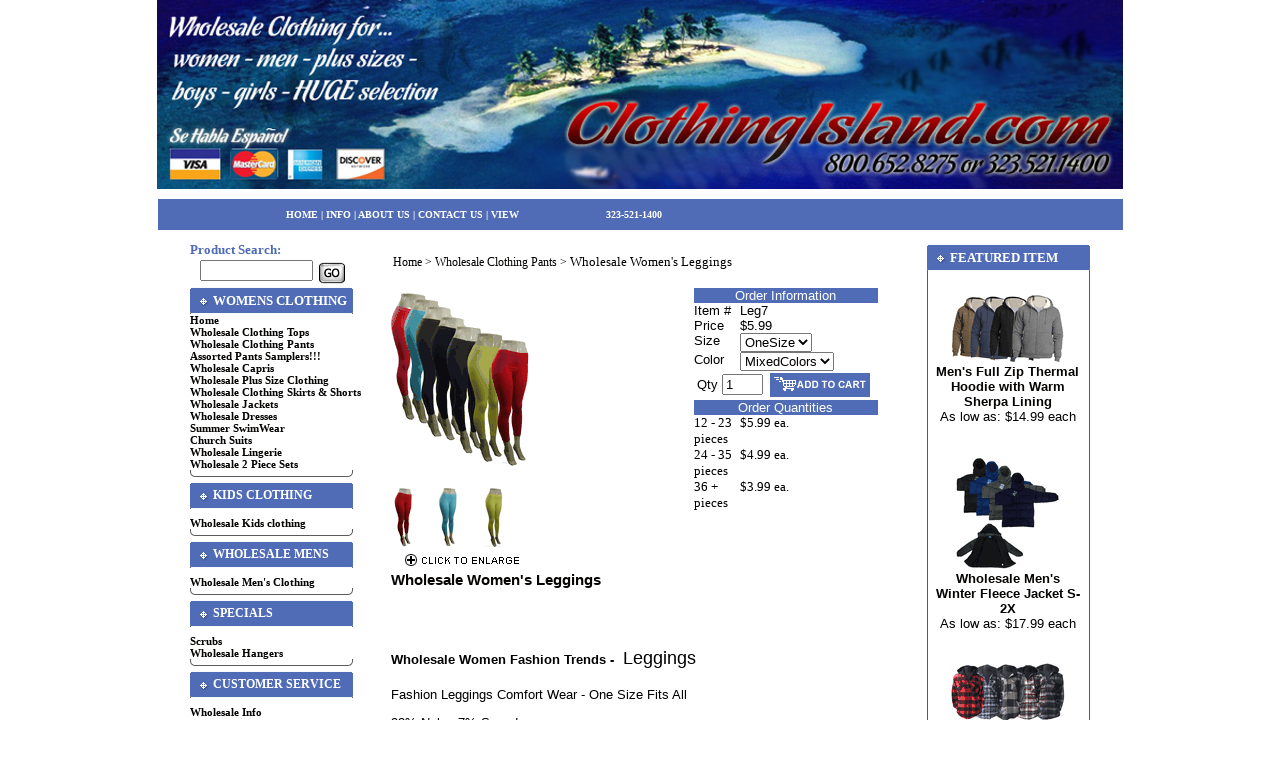

--- FILE ---
content_type: text/html
request_url: https://www.clothingisland.com/whwole.html
body_size: 7854
content:
<!DOCTYPE HTML PUBLIC "-//W3C//DTD HTML 4.01 Transitional//EN">
<html><head>
<link rel="image_src" href="https://s.turbifycdn.com/aah/yhst-27706119506618/wholesale-women-s-leggings-125.gif" />
<meta property="og:image" content="https://s.turbifycdn.com/aah/yhst-27706119506618/wholesale-women-s-leggings-125.gif" />
<title>Wholesale Women's Leggings  - Wholesale Clothing Pants</title><meta name="keywords" content="Wholesale Women's Leggings  Wholesale Clothing Pants " /><meta name="Description" content="Wholesale Women's Leggings Wholesale Clothing Pants .style1 { font-size: small; } .style2 { font-size: medium; } .style3 { font-size: x-small; } .style5 { font-family: Arial; color: #FFC0CB; } .style6 { font-family: Arial; color: #800000; } .style7 {" /><script language="Javascript" src="https://sep.turbifycdn.com/ty/cdn/yhst-27706119506618/solid-image-popup.js?t=1738196482&"></script>

<style>
td.quantity{
color:#FFF;
font:bold 12px arial;
}
table#quantity-pricing th{
	background-color:#EDF0F8;
}

table#quantity-pricing th.quan{
	background-color:#4A66B1;
}

table#quantity-pricing td{
	background-color:#EDF0F8;
}

table#quantity-pricing td.quantity{
	background-color:#4A66B1;
}
</style>

<!-- Global site tag (gtag.js) - Google Ads: 1072042019 -->
<script async src="https://www.googletagmanager.com/gtag/js?id=AW-1072042019"></script>
<script>
  window.dataLayer = window.dataLayer || [];
  function gtag(){dataLayer.push(arguments);}
  gtag('js', new Date());

  gtag('config', 'AW-1072042019');
</script>

<LINK REL="stylesheet" HREF="https://lib.store.turbify.net/lib/yhst-27706119506618/style.css?v=1" TYPE="text/css">
<script language="javascript" src="https://sep.turbifycdn.com/ty/cdn/yhst-27706119506618/itempopup.js"></script></head><body bgcolor="#ffffff" link="#050402" vlink="#050402" topmargin="0" leftmargin="0" marginwidth="0" marginheight="0"> 
 <head>
<style type="text/css">
.style1 {
	text-align: left;
}
.style3 {
	font-size: medium;
}
</style>
</head>

<div align="center">
	<img src="https://sep.turbifycdn.com/ty/cdn/yhst-27706119506618/CLB.jpg" width="966" height="189"><table border="0" cellpadding="0" cellspacing="0" style="width: 965px; height: 53px">
    <tr>
      <td style="width: 92%">
      <img border="0" src=https://sep.turbifycdn.com/ty/cdn/yhst-27706119506618/CLB.jpg" width="1" height="2"></td>
    </tr>
    <tr>
      <td bgcolor="#506CB6" id="header2" class="style1" style="width: 92%">&nbsp;<span class="style3">&nbsp;&nbsp;
	  &nbsp;&nbsp;&nbsp;&nbsp;&nbsp;&nbsp;&nbsp;&nbsp;&nbsp;&nbsp;&nbsp;&nbsp;&nbsp;&nbsp;&nbsp;&nbsp;&nbsp;&nbsp;&nbsp;&nbsp;&nbsp;&nbsp;&nbsp;&nbsp;&nbsp;&nbsp;&nbsp;&nbsp;&nbsp;&nbsp; &nbsp;&nbsp;&nbsp;&nbsp;&nbsp;
	  </span><a href="index.html">
      <font color="#FFFFFF"><span class="style3">HOME</span></font></a><font color="#FFFFFF"><span class="style3"> 
	  | </span> </font> <a href="info.html">
		<font color="#FFFFFF"><span class="style3">INFO</span></font></a><font color="#FFFFFF"><span class="style3"> 
	  | </span> </font> <a href="aboutus.html">
		<font color="#FFFFFF"><span class="style3">ABOUT US</span></font></a><font color="#FFFFFF"><span class="style3"> 
	  | </span> </font> <a href="contactus.html"><font color="#FFFFFF">
	  <span class="style3">CONTACT US</span></font></a><font color="#FFFFFF"><span class="style3"> 
	  | </span>
      </font>
      <a href="https://order.store.yahoo.net/yhst-27706119506618/cgi-bin/wg-order?yhst-27706119506618">
      <font color="#FFFFFF"><span class="style3">VIEW</span></font></a><span class="style3">&nbsp;&nbsp;&nbsp;&nbsp;&nbsp;&nbsp;&nbsp;&nbsp;&nbsp;&nbsp;&nbsp;&nbsp;&nbsp;&nbsp;&nbsp;&nbsp;&nbsp;&nbsp;&nbsp;&nbsp;&nbsp;&nbsp;&nbsp;</span>&nbsp;&nbsp;&nbsp;&nbsp;&nbsp;
	  <strong><span class="style3">323-521-1400</span></strong><span class="style3">&nbsp;&nbsp;&nbsp;
	  </span></td>
    </tr>
        <tr>
      <td style="width: 92%">
      <img border="0" src="https://sep.turbifycdn.com/ty/cdn/yhst-27706119506618/spacer.gif" width="1" height="3"></td>
    </tr>
  </table>
</div>

<div id="ys_superbar"> 
    <div id="ys_cpers"> 
        <div id="yscp_welcome_msg"></div> 
        <div id="yscp_signin_link"></div> 
        <div id="yscp_myaccount_link"></div> 
        <div id="yscp_signout_link"></div> 
    </div> 
    <div id="yfc_mini"></div> 
    <div class="ys_clear"></div> 
</div> 
 <div align="center"> <center> <table border="0" style="border-collapse: collapse" bordercolor="#111111" width="900" id="main" cellpadding="0"> <tr> <td width="163" valign="top"> <table border="0" cellpadding="0" cellspacing="0" style="border-collapse: collapse" bordercolor="#111111" width="163" id="AutoNumber2"> <tr> <td width="100%" id="search-name"> Product Search:</td> </tr> <tr><form method=get action="http://www.clothingisland.com/nsearch.html"> <td width="100%" style="padding-left: 10"> <input type=hidden name=catalog value=yhst-27706119506618> <input type="text" name="query" size="12"> <input type="image" src="https://sep.turbifycdn.com/ty/cdn/yhst-27706119506618/clothing-island_07.gif" name="Go" value="search" border="0" align="absmiddle" width="36" height="27"> </form></td> </tr> <tr> <td width="100%" id="nbg"> Womens Clothing</td> </tr> <tr> <td width="100%"> <table cellspacing="0" cellpadding="0" width="100%"><tr><td align="left&quot; id=&quot;c4-l-nav"><a href=index.html class=c4lnav>Home</a><br /></td></tr><tr><td align="left&quot; id=&quot;c4-l-nav"><a href=tops.html class=c4lnav>Wholesale Clothing Tops</a><br /></td></tr><tr><td align="left&quot; id=&quot;c4-l-nav"><a href=pants.html class=c4lnav>Wholesale Clothing Pants</a><br /></td></tr><tr><td align="left&quot; id=&quot;c4-s-nav"><a href=aspasa.html class=c4lnav>Assorted Pants Samplers!!!</a><br /></td></tr><tr><td align="left&quot; id=&quot;c4-l-nav"><a href=capripants.html class=c4lnav>Wholesale Capris</a><br /></td></tr><tr><td align="left&quot; id=&quot;c4-l-nav"><a href=plussize.html class=c4lnav>Wholesale Plus Size Clothing</a><br /></td></tr><tr><td align="left&quot; id=&quot;c4-l-nav"><a href=skirts.html class=c4lnav>Wholesale Clothing Skirts & Shorts</a><br /></td></tr><tr><td align="left&quot; id=&quot;c4-l-nav"><a href=meja.html class=c4lnav>Wholesale Jackets</a><br /></td></tr><tr><td align="left&quot; id=&quot;c4-l-nav"><a href=dresses2.html class=c4lnav>Wholesale Dresses</a><br /></td></tr><tr><td align="left&quot; id=&quot;c4-l-nav"><a href=summerswimwear.html class=c4lnav>Summer SwimWear</a><br /></td></tr><tr><td align="left&quot; id=&quot;c4-l-nav"><a href=wochsu.html class=c4lnav>Church Suits</a><br /></td></tr><tr><td align="left&quot; id=&quot;c4-l-nav"><a href=whli.html class=c4lnav>Wholesale Lingerie</a><br /></td></tr><tr><td align="left&quot; id=&quot;c4-l-nav"><a href=specials.html class=c4lnav>Wholesale 2 Piece Sets</a><br /></td></tr><tr><td align="left&quot; id=&quot;c4-h-nav"><img src=https://sep.turbifycdn.com/ty/cdn/yhst-27706119506618/nbr.gif><div id=nbg>Kids Clothing</div></td></tr><tr><td align="left&quot; id=&quot;c4-l-nav"><a href=pants1.html class=c4lnav>Wholesale Kids clothing</a><br /></td></tr><tr><td align="left&quot; id=&quot;c4-h-nav"><img src=https://sep.turbifycdn.com/ty/cdn/yhst-27706119506618/nbr.gif><div id=nbg>Wholesale Mens</div></td></tr><tr><td align="left&quot; id=&quot;c4-l-nav"><a href=men.html class=c4lnav>Wholesale Men's Clothing</a><br /></td></tr><tr><td align="left&quot; id=&quot;c4-h-nav"><img src=https://sep.turbifycdn.com/ty/cdn/yhst-27706119506618/nbr.gif><div id=nbg>Specials</div></td></tr><tr><td align="left&quot; id=&quot;c4-l-nav"><a href=scrub.html class=c4lnav>Scrubs</a><br /></td></tr><tr><td align="left&quot; id=&quot;c4-l-nav"><a href=whha.html class=c4lnav>Wholesale Hangers</a><br /></td></tr><tr><td align="left&quot; id=&quot;c4-h-nav"><img src=https://sep.turbifycdn.com/ty/cdn/yhst-27706119506618/nbr.gif><div id=nbg>Customer Service</div></td></tr><tr><td align="left&quot; id=&quot;c4-l-nav"><a href=wholesaleinfo.html class=c4lnav>Wholesale Info</a><br /></td></tr><tr><td align="left&quot; id=&quot;c4-l-nav"><a href=credit.html class=c4lnav>Credit</a><br /></td></tr><tr><td align="left&quot; id=&quot;c4-l-nav"><a href=soldout.html class=c4lnav>SOLD OUT</a><br /></td></tr><tr><td align="left&quot; id=&quot;c4-l-nav"><a href=fitnessapparel.html class=c4lnav>Fitness Apparel </a><br /></td></tr><tr><td align="left&quot; id=&quot;c4-l-nav"><a href=meunga.html class=c4lnav>Wholesale Under Wear</a><br /></td></tr><tr><td align="left&quot; id=&quot;c4-l-nav"><a href=closoutdeals.html class=c4lnav>CLOSEOUT DEALS</a><br /></td></tr><tr><td align="left&quot; id=&quot;c4-l-nav"><a href=pants3.html class=c4lnav>Pants</a><br /></td></tr><tr><td align="left&quot; id=&quot;c4-l-nav"></td></tr><tr><td align="left&quot; id=&quot;c4-l-nav"></td></tr><tr><td align="left&quot; id=&quot;c4-l-nav"><a href=https://order.store.turbify.net/yhst-27706119506618/cgi-bin/wg-order?yhst-27706119506618 class=c4lnav>Show Order</a><br /></td></tr><tr><td align="left&quot; id=&quot;c4-l-nav"><a href=privacypolicy.html class=c4lnav>Privacy Policy</a><br /></td></tr><tr><td align="left&quot; id=&quot;c4-l-nav"><a href=info.html class=c4lnav>Size Chart</a><br /></td></tr><tr><td align="left&quot; id=&quot;c4-l-nav"><a href=nsearch.html class=c4lnav>Search</a><br /></td></tr><tr><td align="left&quot; id=&quot;c4-l-nav"><a href=ind.html class=c4lnav>Site Map</a><br /></td></tr><tr><td align="left&quot; id=&quot;c4-l-nav"><a href=https://order.store.turbify.net/cgi-bin/cust-reg?catalog=yhst-27706119506618&mode=status class=c4lnav>Register</a><br /></td></tr></table> </td> </tr> <tr> <td width="100%"> <img border="0" src="https://sep.turbifycdn.com/ty/cdn/yhst-27706119506618/nbb.gif" width="163" height="35"></td> </tr> <tr> <td width="100%" align="center"> <a class"c4lnav" href="javascript:window.external.AddFavorite(location.href,'ClothingIsland.com - Wholesale Womens Leggings ');">Click To Bookmark This Page!</a> </td> </tr> <tr> <td width="100%" align="center">  
<html xmlns:v="urn:schemas-microsoft-com:vml" xmlns:o="urn:schemas-microsoft-com:office:office">

<p><a href="https://www.paypal.com/us/verified/pal=davetalk%40sbcglobal%2enet" target="_blank"><img src="https://www.paypal.com/en_US/i/icon/verification_seal.gif" border="0" alt="Official PayPal Seal"></A><!-- End Official PayPal Seal --></p>
<p>
&nbsp;</p>
 </td> </tr> </table> </td> <td width="574" valign="top" style="padding: 10px;"> <table border="0" cellspacing="0" cellpadding="0" width="100%"><tr><td colspan="2"><table border="0" cellspacing="0" cellpadding="2" width="100%"><tr><td><a href="index.html" class="c4-breadcrumbs">Home</a><span class="c4-breadcrumbs">&nbsp;>&nbsp;</span><a href="pants.html" class="c4-breadcrumbs">Wholesale Clothing Pants</a><span class="c4-breadcrumbs">&nbsp;>&nbsp;</span><span class="c4-breadcrumbs-last">Wholesale Women's Leggings </span><br /><br /></td></tr></table></td></tr><tr valign="top"><td align="left" width="250"><a href="javascript:makeWin('https://s.turbifycdn.com/aah/yhst-27706119506618/wholesale-women-s-leggings-119.gif',744,550); "><img src="https://s.turbifycdn.com/aah/yhst-27706119506618/wholesale-women-s-leggings-138.gif" width="142" height="180" border="0" hspace="0" vspace="0" alt="Wholesale Women's Leggings  - Click to Enlarge" /></a><br /><br /><table><tr><td><center><a href="javascript:makeWin('https://s.turbifycdn.com/aah/yhst-27706119506618/wholesale-women-s-leggings-139.gif',472,550); "><img src="https://s.turbifycdn.com/aah/yhst-27706119506618/wholesale-women-s-leggings-140.gif" width="19" height="60" align="left" border="0" hspace="0" vspace="0" alt="Wholesale Women's Leggings  - Click to Enlarge" /></a></center></td><td><center><a href="javascript:makeWin('https://s.turbifycdn.com/aah/yhst-27706119506618/wholesale-women-s-leggings-141.gif',479,550); "><img src="https://s.turbifycdn.com/aah/yhst-27706119506618/wholesale-women-s-leggings-142.gif" width="20" height="60" align="left" border="0" hspace="0" vspace="0" alt="Wholesale Women's Leggings  - Click to Enlarge" /></a></center></td><td><center><a href="javascript:makeWin('https://s.turbifycdn.com/aah/yhst-27706119506618/wholesale-women-s-leggings-143.gif',464,550); "><img src="https://s.turbifycdn.com/aah/yhst-27706119506618/wholesale-women-s-leggings-144.gif" width="18" height="60" align="left" border="0" hspace="0" vspace="0" alt="Wholesale Women's Leggings  - Click to Enlarge" /></a></center></td></tr><tr><td colspan="3"><center><a href="javascript:makeWin('https://s.turbifycdn.com/aah/yhst-27706119506618/wholesale-women-s-leggings-119.gif',744,550); "><img src="https://s.turbifycdn.com/aah/yhst-27706119506618/wholesale-fashion-tops-717.gif" width="130" height="18" border="0" hspace="0" vspace="0" /></a></center></td></tr></table><font size="2" face="Tahoma, arial, helvetica"></font></td><td align="center" width="65%"><form method="POST" action="https://order.store.turbify.net/yhst-27706119506618/cgi-bin/wg-order?yhst-27706119506618+whwole"><table align="center" cellspacing="0" cellpadding="0" width="70%&quot; id=&quot;ordertable"><tr><td bgcolor="#506CB6" align="center" colspan="2"><font size="2" color="#ffffff" face="Tahoma, arial, helvetica">Order Information</font></td></tr><tr><td width="25%"><font size="2" face="Tahoma, arial, helvetica">Item # </font></td><td width="75%"><font size="2" face="Tahoma, arial, helvetica">Leg7</font></td></tr><tr><td width="25%"><font size="2" face="Tahoma, arial, helvetica">Price</font></td><td width="75%"><font size="2" face="Tahoma, arial, helvetica">$5.99</font></td></tr><font size="2" face="Tahoma, arial, helvetica"><tr><td width="25%"><font size="2" face="Tahoma, arial, helvetica">Size</font></td><td width="75%"><font size="2" face="Tahoma, arial, helvetica"><select name="Size"><option value="OneSize">OneSize</option></select></font></td></tr> <tr><td width="25%"><font size="2" face="Tahoma, arial, helvetica">Color</font></td><td width="75%"><font size="2" face="Tahoma, arial, helvetica"><select name="Color"><option value="MixedColors">MixedColors</option><option value="Pink">Pink</option><option value="Blk">Blk</option><option value="Brown">Brown</option><option value="Yellow">Yellow</option><option value="Blue">Blue</option><option value="Purple">Purple</option><option value="Pink">Pink</option></select></font></td></tr> </font><tr><td align="center" colspan="2"><font size="2" face="Tahoma, arial, helvetica">Qty </font><input name="vwquantity" type="text" value="1" maxlength="3" size="3" /><input type='image' border='0' align='absmiddle' src='https://sep.turbifycdn.com/ty/cdn/yhst-27706119506618/addcart.gif' value=add></td></tr><tr><td bgcolor="#506CB6" align="center" colspan="2"><font size="2" color="#ffffff" face="Tahoma, arial, helvetica">Order Quantities</font></td></tr><tr><td align="center" colspan="2&quot; class=&quot;qty-cell"><tr><td valign="middle&quot; class=&quot;leftqty"><span class=pricing>12 - 23 pieces</td><td valign="middle&quot; class=&quot;rqty"><nobr><span class=pricing2>$5.99 ea.</nobr></td></tr><tr><td valign="middle&quot; class=&quot;leftqty"><span class=pricing>24 - 35 pieces</td><td valign="middle&quot; class=&quot;rqty"><nobr><span class=pricing2>$4.99 ea.</nobr></td></tr><tr><td valign="middle&quot; class=&quot;leftqty"><span class=pricing>36 + pieces</td><td valign="middle&quot; class=&quot;rqty"><nobr><span class=pricing2>$3.99 ea.</nobr></td></tr></td></tr></table><input type="hidden" name=".autodone" value="https://www.clothingisland.com/whwole.html" /></form><br clear="all" /></td></tr><tr><td colspan="2"><h1>Wholesale Women's Leggings</h1></td></tr><tr><td colspan="2"><head>
<style type="text/css">
.style1 {
	font-size: small;
}
.style2 {
	font-size: medium;
}
.style3 {
	font-size: x-small;
}
.style5 {
	font-family: Arial;
	color: #FFC0CB;
}
.style6 {
	font-family: Arial;
	color: #800000;
}
.style7 {
	font-family: Arial;
	color: #CC33FF;
}
.style8 {
	font-family: Arial;
	color: #CC3399;
}
.style9 {
	font-family: Arial;
	color: #CC3300;
}
.style10 {
	font-family: Arial;
	color: #800080;
}
.style11 {
	font-family: Arial;
	color: #FFFF00;
}
.style12 {
	font-family: Arial;
	color: #663300;
}
.style13 {
	font-family: Arial;
	color: #00FFFF;
}
</style>
</head><br /><br /><font size="4" face="arial, helvetica">
<p align="left"><strong><span class="style1">Wholesale Women Fashion Trends - 
</span></strong>&nbsp;Leggings </p>
<p align="left" class="style1">Fashion Leggings Comfort Wear - One Size Fits All </p>
<p align="left" class="style1">93% Nylon 7% Spandex</p>
<p align="left" class="style1"><strong>Made In China</strong></p>
<p align="left" class="style2">Size One Size Fits All</p>
<p align="left" class="style3"><strong>Color <span class="style8">Pink</span>   
Black <span class="style13">Baby Blue</span> <span class="style12">Brown</span> <span class="style11">Yellow</span> <span class="style10">
Purple</span> <span class="style7"></span>
<span class="style6"></span> <span class="style5"></span>  <span class="style9">
Red </span></strong></p>
<p align="left"><font face="arial, helvetica" size="2">
<table border="3" height="12" width="450">
	<tr>
		<th bgColor="pink"><center>
		<p><b>Price List</b></p>
		</center></th>
		<td><center>
		<p style="WIDTH: 103px"><strong>12 Piece For $71.88<br>($5.99 Each)</strong></p>
		</center></td>
		<td><center>
		<p><b> 24 Pieces For $119.76<br>($4.99 Each) </b></p>
		</center></td>
		<td><center>
		<p><b> 36 Pieces For $143.64<br>($3.99 Each) </b></p>
		</center></td>
	</tr>
</table>
</font></p>
<p align="left">Orders of 12 and 24 Items are Mixed Colors and Sizes. For more 
information Please call Us @
323-521-1400</p>
<p align="left">Please feel free to call if you would like wholesale pricing for larger 
orders&nbsp;</font></p>
<font face="arial, helvetica" size="2">
<p align="left"><b><font size="4">Please call or E-mail
<a href="mailto:Sales@clothingisland.com">Sales@clothingisland.com</a> If you 
are interested in purchasing larger quantities</font></b></p>
</font><br /><br /></td></tr></table><hr width="100%" align="center" /><table width="100%"><tr><td align="center"><font size="1" face="Tahoma, arial, helvetica"><b>Related Items</b></font><br /><font size="1" face="Tahoma, arial, helvetica"><a href="aspasa.html">Assorted Pants Samplers!!!</a> | <a href="whwotrfale.html">Wholesale Women's Stretch Skinny Denim Jeans</a> | <a href="whskstdeje.html">Wholesale Women's Stretch Skinny Denim Jeans</a> | <a href="wowhstdeja.html">Wholesale Women's Stretch Skinny Denim Jeans</a> | <a href="wodepawhsp6.html">Wholesale Women's Stretch Skinny Jeans</a> | <a href="cuwolosh.html">Wholesale Women's Denim Jeans</a></font></td></tr></table><hr width="100%" align="center" /><table border="0" cellspacing="0" cellpadding="0"><tr><td><font size="2" face="Tahoma, arial, helvetica"><script language="Javascript" src="https://sep.turbifycdn.com/ty/cdn/yhst-27706119506618/solid-image-popup.js?t=1738196482&"></script><br /><br /><style>
td.quantity{
color:#FFF;
font:bold 12px arial;
}
table#quantity-pricing th{
	background-color:#EDF0F8;
}<br /><br />table#quantity-pricing th.quan{
	background-color:#4A66B1;
}<br /><br />table#quantity-pricing td{
	background-color:#EDF0F8;
}<br /><br />table#quantity-pricing td.quantity{
	background-color:#4A66B1;
}
</style><br /><br /></font></td></tr></table> </td> <td width="163" valign="top"> <table border="0" cellpadding="0" cellspacing="0" style="border-collapse: collapse" bordercolor="#111111" width="163" id="rightside"> <tr> <td width="100%" id="nbg"> Featured Item</td> </tr> <tr> <td width="100%" id="nbmr"> <table cellspacing="0" cellpadding="0" width="145"><tr><td align="center"><br /><a href="meziflho.html"><img src="https://s.turbifycdn.com/aah/yhst-27706119506618/men-s-zipper-fleece-hoodie-62.gif" width="115" height="69" border="0" hspace="0" vspace="0" alt="Men's Full Zip Thermal Hoodie with Warm Sherpa Lining" /><br /><font size="2" face="Tahoma, arial, helvetica">Men's Full Zip Thermal Hoodie with Warm Sherpa Lining</font></a><br /><font size="2" face="Tahoma, arial, helvetica">As low as: $14.99 each<br /></font><br /><br /><a href="whmewico.html"><img src="https://s.turbifycdn.com/aah/yhst-27706119506618/wholesale-men-s-winter-waterproof-jacket-44.gif" width="106" height="115" border="0" hspace="0" vspace="0" alt="Wholesale Men's Winter Fleece Jacket S-2X" /><br /><font size="2" face="Tahoma, arial, helvetica">Wholesale Men's Winter Fleece Jacket S-2X</font></a><br /><font size="2" face="Tahoma, arial, helvetica">As low as: $17.99 each<br /></font><br /><br /><a href="shlifljawili.html"><img src="https://s.turbifycdn.com/aah/yhst-27706119506618/sherpa-lined-flannel-jacket-with-linging-66.gif" width="115" height="57" border="0" hspace="0" vspace="0" alt="Sherpa Lined Flannel Jacket with Lining" /><br /><font size="2" face="Tahoma, arial, helvetica">Sherpa Lined Flannel Jacket with Lining</font></a><br /><font size="2" face="Tahoma, arial, helvetica">As low as: $12.50 each<br /></font><br /></td></tr></table> </td> </tr> <tr> <td width="100%"> <img border="0" src="https://sep.turbifycdn.com/ty/cdn/yhst-27706119506618/nbr.gif" width="163" height="10"></td> </tr> <tr> <td width="100%" id="nbg"> Newsletter Sign Up</td> </tr> <tr><FORM METHOD="POST" ACTION="https://yhst-27706119506618.stores.yahoo.net/cgi-bin/pro-forma"> <td width="100%" id="nbm"> <input type="hidden" name="newnames-to" value="yhst-27706119506618"> <input type="hidden" name="continue-url" value="https://www.clothingisland.com/"> Click <a href="https://order.store.yahoo.net/cgi-bin/wg-request-catalog?yhst-27706119506618"> Here</a> To Request a Catalog or Please Enter Your Information Below: Name:<br> <input type="text" name="name" size="15"><br> E-mail:<br> <input type="text" name="email" size="15"><br> </td> </tr> <tr> <td width="100%" id="news-join"> <input type="image" src="https://sep.turbifycdn.com/ty/cdn/yhst-27706119506618/go.gif" value="Sign Up"> </td> </form> </tr> <tr> <td width="100%"> <img border="0" src="https://sep.turbifycdn.com/ty/cdn/yhst-27706119506618/nbr.gif" width="163" height="10"></td> </tr> <tr> <td width="100%" id="nbg"> Track Your Package</td> </tr> <tr> <td width="100%" id="nbm">                                     <font face="Tahoma" size="2"><span class="bodytext">
                                    Enter Your UPS Tracking Number:</span></font><form action="https://wwwapps.ups.com/etracking/tracking.cgi" method="post">

											<p><font face="Verdana">
                                            <input type="text" name="InquiryNumber1" size="16"><font size="2"><br>
												</font>
											</font></font>
											<font face="Verdana"><input type="image" src="https://sep.turbifycdn.com/ty/cdn/yhst-27706119506618/upsgo.gif" name="submit3" value="Track this package"><font size="2">
                                            </font>  <input type="hidden" name="AcceptUPSLicenseAgreement" value="yes"> <input type="hidden" name="TypeOfInquiryNumber" value="T"> <input type="hidden" name="nonUPS_body" value='BGCOLOR=&quot;#EEEEEE&quot;'
	      > <input type="hidden" name="nonUPS_title" value="<h3>ClothingIsland.com</h3>"
	      > <input type="hidden" name="nonUPS_header" value="<CENTER> UPS Tracking Response </CENTER> <HR>"> <input type="hidden" name="nonUPS_footer" value="<HR> <CENTER>ClothingIsland.com</CENTER>" 
      ></font>
											</p>

										</form> </td> </tr> <tr> <td width="100%"> <img border="0" src="https://sep.turbifycdn.com/ty/cdn/yhst-27706119506618/nbr.gif" width="163" height="10"></td> </tr> </table> </td> </tr> </table> </div> </center> <div align="center"> <center> <table border="0" style="border-collapse: collapse" bordercolor="#111111" width="900" id="footer" cellpadding="0"> <tr> <td width="100%" valign="top" align="center"> <map name="FPMap1"> <area href="https://order.store.yahoo.net/yhst-27706119506618/cgi-bin/wg-order?yhst-27706119506618" shape="rect" coords="317, 1, 400, 15"> <area href="contactus.html" shape="rect" coords="228, 1, 317, 18"> <area href="aboutus.html" shape="rect" coords="155, 1, 228, 18"> <area href="info.html" shape="rect" coords="107, 0, 157, 17"> <area href="index.html" shape="rect" coords="65, 0, 110, 16"> </map> <img src="https://sep.turbifycdn.com/ty/cdn/yhst-27706119506618/clothing-island_34.gif" width="449" height="35" border="0" usemap="#FPMap1"></td> </tr> <tr> <td width="100%" valign="top" align="center"> <table border="0" align="center" cellspacing="0" cellpadding="0" width="100%"><tr><td align="center"><font size="2" face="Tahoma, arial, helvetica"><font size="1"><a href="index.html">Home</a> | <a href="tops.html">Wholesale Clothing Tops</a> | <a href="pants.html">Wholesale Clothing Pants</a> | <a href="capripants.html">Wholesale Capris</a> | <a href="plussize.html">Wholesale Plus Size Clothing</a> | <a href="skirts.html">Wholesale Clothing Skirts & Shorts</a> | <a href="meja.html">Wholesale Jackets</a> | <a href="dresses2.html">Wholesale Dresses</a> | <a href="summerswimwear.html">Summer SwimWear</a> | <a href="wochsu.html">Church Suits</a> | <a href="whli.html">Wholesale Lingerie</a> | <a href="specials.html">Wholesale 2 Piece Sets</a> | <a href>Kids Clothing</a> | <a href="pants1.html">Wholesale Kids clothing</a> | <a href>Wholesale Mens</a> | <a href="men.html">Wholesale Men's Clothing</a> | <a href>Specials</a> | <a href="scrub.html">Scrubs</a> | <a href="whha.html">Wholesale Hangers</a> | <a href>Customer Service</a> | <a href="wholesaleinfo.html">Wholesale Info</a> | <a href="credit.html">Credit</a> | <a href="soldout.html">SOLD OUT</a> | <a href="fitnessapparel.html">Fitness Apparel </a> | <a href="meunga.html">Wholesale Under Wear</a> | <a href="closoutdeals.html">CLOSEOUT DEALS</a> |  |  |  |  | <a href="pants3.html">Pants</a> | <a href="info.html">Size Chart</a> | <a href="privacypolicy.html">Privacy Policy</a> | <a href="ind.html">Site Map</a> | <a href="https://order.store.turbify.net/yhst-27706119506618/cgi-bin/wg-order?yhst-27706119506618">Show Order</a> | </font></font></td></tr><tr><td align="center"><h2>Wholesale Women's Leggings </h2></td></tr><tr><td align="center"></td></tr></table> </td> </tr> <tr> <td width="100%" valign="top" align="center"> Copyright 2006 ClothingIsland.com </td> </tr> <tr> <td width="100%" valign="top" align="center"> <font face="Tahoma" size="1"> <a target="_blank" href="https://www.1choice4yourstore.com/" style="text-decoration: none"> <font color="#D2DAE0">yahoo store design</font></a></font></td> </tr> </table> </center> </div> </body>
<script type="text/javascript">var PAGE_ATTRS = {'storeId': 'yhst-27706119506618', 'itemId': 'whwole', 'isOrderable': '1', 'name': 'Wholesale Women s Leggin@', 'salePrice': '5.99', 'listPrice': '5.99', 'brand': '', 'model': '', 'promoted': '', 'createTime': '1738196482', 'modifiedTime': '1738196482', 'catNamePath': 'Wholesale Clothing Pants@', 'upc': ''};</script><!-- Google tag (gtag.js) -->  <script async src='https://www.googletagmanager.com/gtag/js?id=UA-1920489-1'></script><script> window.dataLayer = window.dataLayer || [];  function gtag(){dataLayer.push(arguments);}  gtag('js', new Date());  gtag('config', 'UA-1920489-1');</script><script> var YStore = window.YStore || {}; var GA_GLOBALS = window.GA_GLOBALS || {}; var GA_CLIENT_ID; try { YStore.GA = (function() { var isSearchPage = (typeof(window.location) === 'object' && typeof(window.location.href) === 'string' && window.location.href.indexOf('nsearch') !== -1); var isProductPage = (typeof(PAGE_ATTRS) === 'object' && PAGE_ATTRS.isOrderable === '1' && typeof(PAGE_ATTRS.name) === 'string'); function initGA() { } function setProductPageView() { PAGE_ATTRS.category = PAGE_ATTRS.catNamePath.replace(/ > /g, '/'); PAGE_ATTRS.category = PAGE_ATTRS.category.replace(/>/g, '/'); gtag('event', 'view_item', { currency: 'USD', value: parseFloat(PAGE_ATTRS.salePrice), items: [{ item_name: PAGE_ATTRS.name, item_category: PAGE_ATTRS.category, item_brand: PAGE_ATTRS.brand, price: parseFloat(PAGE_ATTRS.salePrice) }] }); } function defaultTrackAddToCart() { var all_forms = document.forms; document.addEventListener('DOMContentLoaded', event => { for (var i = 0; i < all_forms.length; i += 1) { if (typeof storeCheckoutDomain != 'undefined' && storeCheckoutDomain != 'order.store.turbify.net') { all_forms[i].addEventListener('submit', function(e) { if (typeof(GA_GLOBALS.dont_track_add_to_cart) !== 'undefined' && GA_GLOBALS.dont_track_add_to_cart === true) { return; } e = e || window.event; var target = e.target || e.srcElement; if (typeof(target) === 'object' && typeof(target.id) === 'string' && target.id.indexOf('yfc') === -1 && e.defaultPrevented === true) { return } e.preventDefault(); vwqnty = 1; if( typeof(target.vwquantity) !== 'undefined' ) { vwqnty = target.vwquantity.value; } if( vwqnty > 0 ) { gtag('event', 'add_to_cart', { value: parseFloat(PAGE_ATTRS.salePrice), currency: 'USD', items: [{ item_name: PAGE_ATTRS.name, item_category: PAGE_ATTRS.category, item_brand: PAGE_ATTRS.brand, price: parseFloat(PAGE_ATTRS.salePrice), quantity: e.target.vwquantity.value }] }); if (typeof(target) === 'object' && typeof(target.id) === 'string' && target.id.indexOf('yfc') != -1) { return; } if (typeof(target) === 'object') { target.submit(); } } }) } } }); } return { startPageTracking: function() { initGA(); if (isProductPage) { setProductPageView(); if (typeof(GA_GLOBALS.dont_track_add_to_cart) === 'undefined' || GA_GLOBALS.dont_track_add_to_cart !== true) { defaultTrackAddToCart() } } }, trackAddToCart: function(itemsList, callback) { itemsList = itemsList || []; if (itemsList.length === 0 && typeof(PAGE_ATTRS) === 'object') { if (typeof(PAGE_ATTRS.catNamePath) !== 'undefined') { PAGE_ATTRS.category = PAGE_ATTRS.catNamePath.replace(/ > /g, '/'); PAGE_ATTRS.category = PAGE_ATTRS.category.replace(/>/g, '/') } itemsList.push(PAGE_ATTRS) } if (itemsList.length === 0) { return; } var ga_cartItems = []; var orderTotal = 0; for (var i = 0; i < itemsList.length; i += 1) { var itemObj = itemsList[i]; var gaItemObj = {}; if (typeof(itemObj.id) !== 'undefined') { gaItemObj.id = itemObj.id } if (typeof(itemObj.name) !== 'undefined') { gaItemObj.name = itemObj.name } if (typeof(itemObj.category) !== 'undefined') { gaItemObj.category = itemObj.category } if (typeof(itemObj.brand) !== 'undefined') { gaItemObj.brand = itemObj.brand } if (typeof(itemObj.salePrice) !== 'undefined') { gaItemObj.price = itemObj.salePrice } if (typeof(itemObj.quantity) !== 'undefined') { gaItemObj.quantity = itemObj.quantity } ga_cartItems.push(gaItemObj); orderTotal += parseFloat(itemObj.salePrice) * itemObj.quantity; } gtag('event', 'add_to_cart', { value: orderTotal, currency: 'USD', items: ga_cartItems }); } } })(); YStore.GA.startPageTracking() } catch (e) { if (typeof(window.console) === 'object' && typeof(window.console.log) === 'function') { console.log('Error occurred while executing Google Analytics:'); console.log(e) } } </script> <script type="text/javascript">
csell_env = 'ue1';
 var storeCheckoutDomain = 'order.store.turbify.net';
</script>

<script type="text/javascript">
  function toOSTN(node){
    if(node.hasAttributes()){
      for (const attr of node.attributes) {
        node.setAttribute(attr.name,attr.value.replace(/(us-dc1-order|us-dc2-order|order)\.(store|stores)\.([a-z0-9-]+)\.(net|com)/g, storeCheckoutDomain));
      }
    }
  };
  document.addEventListener('readystatechange', event => {
  if(typeof storeCheckoutDomain != 'undefined' && storeCheckoutDomain != "order.store.turbify.net"){
    if (event.target.readyState === "interactive") {
      fromOSYN = document.getElementsByTagName('form');
        for (let i = 0; i < fromOSYN.length; i++) {
          toOSTN(fromOSYN[i]);
        }
      }
    }
  });
</script>
<script type="text/javascript">
// Begin Store Generated Code
 </script> <script type="text/javascript" src="https://s.turbifycdn.com/lq/ult/ylc_1.9.js" ></script> <script type="text/javascript" src="https://s.turbifycdn.com/ae/lib/smbiz/store/csell/beacon-a9518fc6e4.js" >
</script>
<script type="text/javascript">
// Begin Store Generated Code
 csell_page_data = {}; csell_page_rec_data = []; ts='TOK_STORE_ID';
</script>
<script type="text/javascript">
// Begin Store Generated Code
function csell_GLOBAL_INIT_TAG() { var csell_token_map = {}; csell_token_map['TOK_SPACEID'] = '2022276099'; csell_token_map['TOK_URL'] = ''; csell_token_map['TOK_STORE_ID'] = 'yhst-27706119506618'; csell_token_map['TOK_ITEM_ID_LIST'] = 'whwole'; csell_token_map['TOK_ORDER_HOST'] = 'order.store.turbify.net'; csell_token_map['TOK_BEACON_TYPE'] = 'prod'; csell_token_map['TOK_RAND_KEY'] = 't'; csell_token_map['TOK_IS_ORDERABLE'] = '1';  c = csell_page_data; var x = (typeof storeCheckoutDomain == 'string')?storeCheckoutDomain:'order.store.turbify.net'; var t = csell_token_map; c['s'] = t['TOK_SPACEID']; c['url'] = t['TOK_URL']; c['si'] = t[ts]; c['ii'] = t['TOK_ITEM_ID_LIST']; c['bt'] = t['TOK_BEACON_TYPE']; c['rnd'] = t['TOK_RAND_KEY']; c['io'] = t['TOK_IS_ORDERABLE']; YStore.addItemUrl = 'http%s://'+x+'/'+t[ts]+'/ymix/MetaController.html?eventName.addEvent&cartDS.shoppingcart_ROW0_m_orderItemVector_ROW0_m_itemId=%s&cartDS.shoppingcart_ROW0_m_orderItemVector_ROW0_m_quantity=1&ysco_key_cs_item=1&sectionId=ysco.cart&ysco_key_store_id='+t[ts]; } 
</script>
<script type="text/javascript">
// Begin Store Generated Code
function csell_REC_VIEW_TAG() {  var env = (typeof csell_env == 'string')?csell_env:'prod'; var p = csell_page_data; var a = '/sid='+p['si']+'/io='+p['io']+'/ii='+p['ii']+'/bt='+p['bt']+'-view'+'/en='+env; var r=Math.random(); YStore.CrossSellBeacon.renderBeaconWithRecData(p['url']+'/p/s='+p['s']+'/'+p['rnd']+'='+r+a); } 
</script>
<script type="text/javascript">
// Begin Store Generated Code
var csell_token_map = {}; csell_token_map['TOK_PAGE'] = 'p'; csell_token_map['TOK_CURR_SYM'] = '$'; csell_token_map['TOK_WS_URL'] = 'https://yhst-27706119506618.csell.store.turbify.net/cs/recommend?itemids=whwole&location=p'; csell_token_map['TOK_SHOW_CS_RECS'] = 'true';  var t = csell_token_map; csell_GLOBAL_INIT_TAG(); YStore.page = t['TOK_PAGE']; YStore.currencySymbol = t['TOK_CURR_SYM']; YStore.crossSellUrl = t['TOK_WS_URL']; YStore.showCSRecs = t['TOK_SHOW_CS_RECS']; </script> <script type="text/javascript" src="https://s.turbifycdn.com/ae/store/secure/recs-1.3.2.2.js" ></script> <script type="text/javascript" >
</script>
</html>
<!-- html109.prod.store.e1b.lumsb.com Mon Nov 10 18:36:15 PST 2025 -->


--- FILE ---
content_type: text/css;charset=utf-8
request_url: https://lib.store.turbify.net/lib/yhst-27706119506618/style.css?v=1
body_size: 803
content:
h1 {
     font-family : Tahoma, Helvetica, sans-serif;
    font-weight : bold;
	font-size : 11pt;
	color : #050402;
}
h2 {
     font-family : Tahoma, Helvetica, sans-serif;
	font-size : 9pt;
	color : #000000;
}
#body td {
	font-family: Tahoma;
	font-size: 10pt;
	vertical-align: top;	
}
form{margin:0;}
#main td {
	vertical-align: top;	
	font-family: Tahoma;
	font-size: 10pt;
}
#footer a {
    text-decoration : none;
    font-weight : normal;

    font-family : Tahoma, Helvetica, sans-serif;
	font-size : 7pt;
	color : #000000;

}
#footer a:hover {
    text-decoration : underline;
    font-family : Tahoma, Helvetica, sans-serif;
	color : #000000;
}
#footer td {
	vertical-align: middle;	
		font-family: Tahoma;
	font-size: 8pt;
	color : #000000;

}
#header td {
	vertical-align: middle;	
		font-family: Tahoma;
		    font-weight : bold;
	font-size: 10pt;
	color : #ffffff;

}
#header a {
    text-decoration : none;
    font-weight : bold;
    font-family : Tahoma, Helvetica, sans-serif;
	font-size : 10pt;
	color : #ffffff;

}
#header a:hover {
    text-decoration : underline;
    font-family : Tahoma, Helvetica, sans-serif;
	color : #ffffff;
}
#rightside a {
    text-decoration : none;
    font-weight : bold;
    font-family : Tahoma, Helvetica, sans-serif;
	font-size : 9pt;
	color : #050402;

}
#rightside a:hover {
    font-weight : bold;
    text-decoration : underline;
    font-family : Tahoma, Helvetica, sans-serif;
	color : #050402;
}
#rightside  {
	vertical-align: top;	
	font-family: Tahoma;
	font-size: 9pt;
	color : #000000;

}
.c4-breadcrumbs          {font-family: Tahoma; font-size: 9pt; color: #050402; text-decoration: none; font-weight: normal;}
A.c4-breadcrumbs:link    {font-family: Tahoma; font-size: 9pt; color: #050402; text-decoration: none; font-weight: normal;}
A.c4-breadcrumbs:hover   {font-family: Tahoma; font-size: 9pt; color: #050402; text-decoration: underline; font-weight: normal;}
A.c4-breadcrumbs:active  {font-family: Tahoma; font-size: 9pt; color: #050402; text-decoration: none; font-weight: normal;}
A.c4-breadcrumbs:visited {font-family: Tahoma; font-size: 9pt; color: #050402; font-weight: normal;}
.c4-breadcrumbs-last          {font-family: Tahoma; font-size: color: #050402; 11pt; text-decoration: none; font-weight: normal}
#ordertable td {
	vertical-align: middle;	
	font-family: Tahoma;
	font-size: 10pt;
	color : #000000;
	border: solid 1px #000000; 
	padding: 2px;

}
.c4-side-nav          {font-family: Tahoma; font-size: 9pt; color: #000000; text-decoration: none; font-weight: bold; margin:0px; line-height: 20px}
A.c4-side-nav:link    {font-family: Tahoma; font-size: 9pt; color: #000000; text-decoration: none; font-weight: bold; margin:0px; line-height: 20px}
A.c4-side-nav:hover   {font-family: Tahoma; font-size: 9pt; color: #000000; text-decoration: underline; font-weight: bold; margin:0px; line-height: 20px}
A.c4-side-nav:active  {font-family: Tahoma; font-size: 9pt; color: #000000; text-decoration: none; font-weight: bold; margin:0px; line-height: 20px}
A.c4-side-nav:visited {font-family: Tahoma; font-size: 9pt; font-weight: bold; margin:0px; line-height: 20px}
.c4-side-nav-subsection          {font-family: Tahoma; font-size: 8pt; color: #050402; text-decoration: none; font-weight: normal; margin-left: 10px; line-height: 15px}
A.c4-side-nav-subsection:link    {font-family: Tahoma; font-size: 8pt; color: #050402; text-decoration: none; font-weight: normal; margin-left: 10px; line-height: 15px}
A.c4-side-nav-subsection:hover   {font-family: Tahoma; font-size: 8pt; color: #050402; text-decoration: underline; font-weight: normal; margin-left: 10px; line-height: 15px}
A.c4-side-nav-subsection:active  {font-family: Tahoma; font-size: 8pt; color: #050402; text-decoration: none; font-weight: normal; margin-left: 10px; line-height: 15px}
A.c4-side-nav-subsection:visited {font-family: Tahoma; font-size: 8pt; font-weight: normal; margin-left: 10px; line-height: 15px}


#nbg {
	background-image: url('https://site.clothingisland.com/nbg.gif');
	background-repeat: no-repeat;
	height: 29px;
	width: 163px;
	font-size: 12px;
	text-transform: uppercase;
	padding-top: 8px;
	padding-left: 23px;
	padding-right: 5px;
	color: white;
	font-weight: bold;
}

#nbm {
	background-image: url('https://site.clothingisland.com/nbm.gif');
	background-repeat: repeat-y;
	padding: 8px;
}

#c4-l-nav {
	background-image: url('https://site.clothingisland.com/nbm.gif');
	background-repeat: repeat-y;
	padding-left: 5px;
	padding-right: 5px;
	padding-top: 3px;
	padding-bottom: 3px;
}

#c4-s-nav {
	background-image: url('https://site.clothingisland.com/nbm.gif');
	background-repeat: repeat-y;
	padding-left: 10px;
	padding-right: 5px;
	padding-top: 3px;
	padding-bottom: 3px;
}


A.c4snav {
	font: 11px Tahoma; 
	color: #000000; 
	text-decoration: none; 
}

#nbmr {
	background-image: url('https://site.clothingisland.com/nbm.gif');
	background-repeat: repeat-y;
	padding: 8px;
	text-align: center;
	font-size: 11px;
}

#news-join {
	background-image: url('https://site.clothingisland.com/nbm.gif');
	background-repeat: repeat-y;
	padding-top: 5px;
	text-align: center;
}

#search-name {
	color: #506CB6;
	font-weight: bold;
}

A.c4lnav {
	font: bold 11px Tahoma; 
	color: #050402; 
	text-decoration: none; 
}

A.c4lnav:hover {text-decoration: underline; color: #050402;}

#header2 {
	font-weight: bold;
	color: white;
	font-size: 11px;
	padding: 5px;
	font-family: tahoma;
}

#header2 a {
	font-weight: bold;
	color: white;
	font-size: 11px;
	text-decoration: none;
}

table#ordertable td.qty-cell {
	padding: 0;
	border: 0;
}

table#ordertable td.qty-cell table#quantity-pricing-table {
	width: 100%;
/*	border-collapse: collapse; */
}

table#ordertable td.qty-cell table#quantity-pricing-table th {
	text-align: center;
	font-size: 12px;
	border: solid 1px #000;
}

table#ordertable td.qty-cell table#quantity-pricing-table td {
	border: none;
	text-align: center;
	font-size: 12px;
	border: solid 1px #000;
}

table#ordertable td.qty-cell table#quantity-pricing-table td.quantity-cell {
	background-color: #506CB6;
	color: #fff;
}



--- FILE ---
content_type: application/javascript;charset=utf-8
request_url: https://sep.turbifycdn.com/ty/cdn/yhst-27706119506618/solid-image-popup.js?t=1738196482&
body_size: 661
content:
function makeWin(imsrc, ww, wh) {
ww=ww+25; wh=wh+50;
w1=window.open('','w1','width='+ww+',height='+wh+',status=no,toolbar=no,menubar=no,location=no,resizable=yes,scrollbars=yes');
w1.document.open();
w1.document.write("<html><head><title>Image Zoom<\/title><META HTTP-EQUIV=\"Pragma\" CONTENT=\"no-cache\"><META HTTP-EQUIV=\"Expires\" CONTENT=\"-1\"><\/head>");
w1.document.write("<body bgcolor='#FFFFFF' text='#000000' leftmargin=2 topmargin=10><p align=center>");
w1.document.write("<a href=javascript:close();><img border=0 title=\"Click to Close\" alt=\"Click to Close\" name=theimg src=" + imsrc + "></a><br>");
w1.document.write("<a href=\"javascript:window.close();\"><font size=1 face=tahoma color=#000000>close window<\/font><\/a><\/p><\/body><\/html>");
if(window.focus) w1.window.focus();
};

--- FILE ---
content_type: application/javascript;charset=utf-8
request_url: https://sep.turbifycdn.com/ty/cdn/yhst-27706119506618/itempopup.js
body_size: 248
content:
function CaricaFoto(img, name, wid, hi){
  foto1= new Image();
  foto1.src=(img);
  viewFotos(img, name, wid, hi);
}

function viewFotos(img, name, wid, hi){

 features = 
    "toolbar=no,location=no,directories=no,status=no,menubar=no," +
    "scrollbars=yes,resizable=yes,width=" + 500+ ",height=" + 500;
 dlg = window.open ("","Details",features);
 dlg.document.write("<html><head><title>" + name + " Zoom</title></head>");
 dlg.document.write("<body bgcolor=white><center>");
 dlg.document.write("<table width=100% height=100%>");
 dlg.document.write("<tr><td align=center valign=middle>");
 dlg.document.write("<b><font size=2 face=verdana>" +  name + "</font></b><br><br>");
 dlg.document.write("<img src=" + img + ">");
 dlg.document.write("</td></tr>");
 dlg.document.write("<tr><td align=center valign=middle>");
 dlg.document.write("<a href=# onClick=window.close();>");
 dlg.document.write("<font size=2 face=verdana>Click Here To Close Window</font></a>");
 dlg.document.write("</td></tr>");
 dlg.document.write("</table></body></html>");
}


